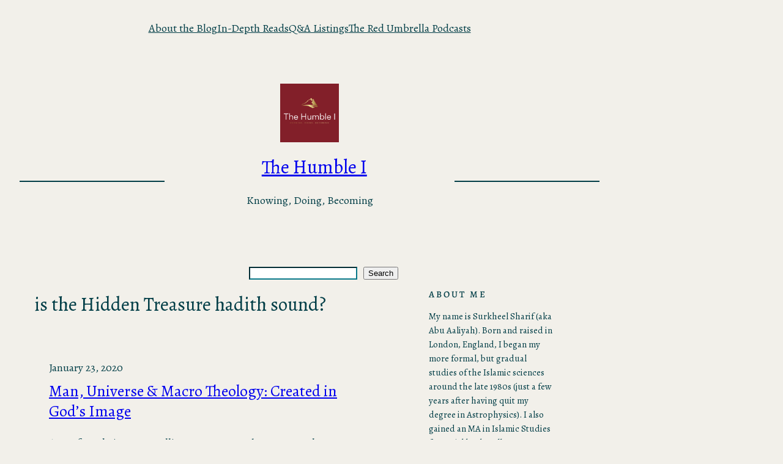

--- FILE ---
content_type: text/css
request_url: https://thehumblei.com/wp-content/themes/bitacora/style.css?ver=1.0.10
body_size: 1055
content:
/*
Theme Name: Bitácora
Theme URI: https://wordpress.com/theme/bitacora
Author: Automattic
Author URI: https://automattic.com/
Description: Bitácora is a simple old-school blog theme.
Requires at least: 6.0
Tested up to: 6.7
Requires PHP: 7.0
Version: 1.0.10
License: GNU General Public License v2 or later
License URI: http://www.gnu.org/licenses/gpl-2.0.html
Template: 
Text Domain: bitacora
Tags: two-columns, right-sidebar, custom-colors, custom-menu, custom-logo, editor-style, featured-images, full-site-editing, rtl-language-support, theme-options, threaded-comments, translation-ready, blog, style-variations
*/

/*
 * Control the hover stylings of outline block style.
 * Unnecessary once block styles are configurable via theme.json
 * https://github.com/WordPress/gutenberg/issues/42794
 */
.wp-block-button.is-style-outline
	> .wp-block-button__link:not(.has-background):hover {
	background-color: var(--wp--preset--color--secondary);
	color: var(--wp--preset--color--background);
	border-color: var(--wp--preset--color--secondary);
}

/*
 * Link styles
 * https://github.com/WordPress/gutenberg/issues/42319
 */
a {
	text-decoration-thickness: 0.5px !important;
	text-underline-offset: 0.05em;
}

/* Overrides the Gutenberg styles for the outline button */
.wp-block-button.is-style-outline > .wp-block-button__link {
	padding: calc(10px - 1px) calc(15px - 1px);
	border: 1px solid var(--wp--preset--color--foreground);
}

/* Reset the Gutenberg style for the author byline */
.wp-block-post-author__byline {
	font-size: 1em;
}

/* There is no option for border-radius yet, and reset the vertical alignment */
.wp-block-post-author__avatar img {
	border-radius: 999px;
	vertical-align: middle;
}

.wp-block-avatar img {
	vertical-align: middle;
}

/*
 * Needed until https://github.com/WordPress/gutenberg/issues/34196 or something like it.
 */
.wp-block-tag-cloud.is-style-outline a {
	border-radius: 999px;
	padding: 0 1rem;
}

.wp-block-tag-cloud.is-style-outline a:hover {
	color: var(--wp--preset--color--background);
	background-color: var(--wp--preset--color--primary);
}

/*
 * Remove the default margin bottom from term description and post excerpt.
 */
.wp-block-term-description p:first-child {
	margin-top: 0;
}

.wp-block-term-description p:last-child {
	margin-bottom: 0;
}

.wp-block-search__input,
.wp-block-jetpack-subscriptions.wp-block-jetpack-subscriptions__supports-newline
	form
	input[type="email"] {
	border-color: var(--wp--preset--color--tertiary);
}

/*
 * Needed to style Jetpack Form
 */
.wp-block-jetpack-contact-form
	input:not([type="submit"]):not([type="checkbox"]),
.wp-block-jetpack-mailchimp input:not([type="submit"]):not([type="checkbox"]),
.wp-block-jetpack-revue input:not([type="submit"]):not([type="checkbox"]),
.wp-block-jetpack-contact-form select,
.wp-block-jetpack-contact-form textarea {
	background-color: #fff;
	border: 1px solid var(--wp--preset--color--tertiary);
	font-size: 1em;
	padding: 0.75rem;
}

.wp-block-jetpack-contact-form .wp-block-jetpack-button button,
.wp-block-jetpack-mailchimp .wp-block-jetpack-button button,
.wp-block-jetpack-revue .wp-block-jetpack-button button {
	border-width: 0;
	font-size: var(--wp--preset--font-size--x-small);
	font-weight: 700;
	letter-spacing: 0.02em;
	line-height: inherit;
	padding: 10px 15px;
}
